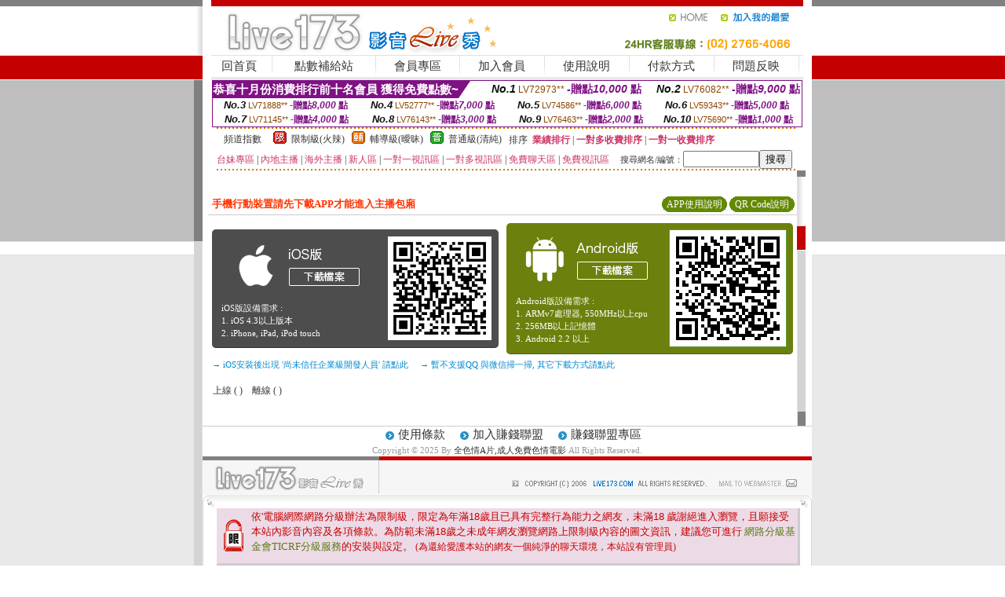

--- FILE ---
content_type: text/html; charset=Big5
request_url: http://2127564.sku986.com/?&R2=&OP=&P=163&CHANNEL=
body_size: 11838
content:
<html><head><title>全色情A片,成人免費色情電影</title><meta http-equiv=content-type content="text/html; charset=big5">
<meta name="Keywords" content="全色情A片,成人免費色情電影,性感長腿美女寫真圖片,允許賣肉的直播平台,午夜直播盒子你懂的,第四色成人網,美女跳舞視頻直播,唐人街多人聊天視頻,三色成人免費聊天室,激情電話聊天號碼
天520夫妻聯誼自拍論壇免費情色電影院視訊電話交友小魔女的影片85st街影城85cc台灣最大的視頻網站哈雷聊天室下載台灣影音視訊聊天卡通桌布第四色空間成人影片18成人成人無碼dvd真人直播間下載168免費視訊辣妹MeMe情人免
女多人聊天室美女交友網絡聊天室美女網絡主播直播聊天室美女網絡主播直播聊天美女熱舞裸聊聊天室美女直播秀聊天室美女成人聊天網美女華人裸聊直播間美女免費主播裸聊室美女免費真人裸聊室美女免費裸聊室美女免費裸聊直">
<meta name="description" content="全色情A片,成人免費色情電影,性感長腿美女寫真圖片,允許賣肉的直播平台,午夜直播盒子你懂的,第四色成人網,美女跳舞視頻直播,唐人街多人聊天視頻,三色成人免費聊天室,激情電話聊天號碼
天520夫妻聯誼自拍論壇免費情色電影院視訊電話交友小魔女的影片85st街影城85cc台灣最大的視頻網站哈雷聊天室下載台灣影音視訊聊天卡通桌布第四色空間成人影片18成人成人無碼dvd真人直播間下載168免費視訊辣妹MeMe情人免
女多人聊天室美女交友網絡聊天室美女網絡主播直播聊天室美女網絡主播直播聊天美女熱舞裸聊聊天室美女直播秀聊天室美女成人聊天網美女華人裸聊直播間美女免費主播裸聊室美女免費真人裸聊室美女免費裸聊室美女免費裸聊直">

<style type="text/css"><!--
.SS {font-size: 10px;line-height: 14px;}
.S {font-size: 11px;line-height: 16px;}
.M {font-size: 13px;line-height: 18px;}
.L {font-size: 15px;line-height: 20px;}
.LL {font-size: 17px;line-height: 22px;}
.LLL {font-size: 21px;line-height: 28px;}




body {
        font-size: 12px;
        height: 16px;
}


A:link { COLOR: #333333; TEXT-DECORATION: none }
A:active { COLOR: #333333; TEXT-DECORATION: none }
A:visited { COLOR: #333333; TEXT-DECORATION: none }
A:hover { COLOR: #CC0000; TEXT-DECORATION: underline }
.ainput { 
	font-size: 10pt;
	height: 22px;
	MARGIN-TOP: 2px;
	MARGIN-BOTTOM: 0px
}
select { 
	font-size: 9pt;
	height: 19px;
}
textarea { 
	font-size: 9pt;
	color: #666666;
}
td {
	font-size: 9pt;
	color: #333333;
	LETTER-SPACING: 0em;
	LINE-HEIGHT: 1.5em;
}
.style1 {
	color: #0074CE;
	font-family: Arial;
	font-weight: bold;
}
.style2 {
	font-family: Arial;
	font-weight: bold;
	color: #C40000;
}
.style3 {
	font-size: 12px;
	font-style: normal;
	LINE-HEIGHT: 1.6em;
	color: #C40000;
}
.style4 {
	font-size: 9pt;
	font-style: normal;
	LINE-HEIGHT: 1.6em;
	color: #E90080;
}
.style5 {
	font-size: 9pt;
	font-style: normal;
	LINE-HEIGHT: 1.6em;
	color: #FF8000;
}
.Table_f1 {
	font-size: 9pt;
	font-style: normal;
	LINE-HEIGHT: 1.5em;
	color: #E90080;
}
.Table_f2 {
	font-size: 9pt;
	font-style: normal;
	LINE-HEIGHT: 1.5em;
	color: #0074CE;
}
.Table_f3 {
	font-size: 9pt;
	font-style: normal;
	LINE-HEIGHT: 1.5em;
	color: #999999;
}
.Table_f4 {
	font-size: 9pt;
	font-style: normal;
	LINE-HEIGHT: 1.5em;
	color: #597D15;
}
.T11B_r {
	font-size: 11pt;
	font-weight: bold;
	LINE-HEIGHT: 1.6em;
	color: #C40000;
}
.T11B_b {
	font-size: 11pt;
	font-weight: bold;
	LINE-HEIGHT: 1.6em;
	color: #0066CC;
}
.T11B_b1 {
	font-size: 11pt;
	font-weight: bold;
	LINE-HEIGHT: 1.6em;
	color: #003399;
}
.t9 {
	font-size: 9pt;
	font-style: normal;
	LINE-HEIGHT: 1.5em;
	color: #0066CC;
}
.t9b {
	font-size: 10pt;
	font-style: normal;
	font-weight: bold;
	LINE-HEIGHT: 1.6em;
	font-family: Arial;
	color: #0066CC;
}

.t12b {
	font-size: 12pt;
	color: #004040;
	font-style: normal;
	font-weight: bold;
	LINE-HEIGHT: 1.6em;
	font-family: "Times New Roman", "Times", "serif";
}



--></style>
<script language="JavaScript" type="text/JavaScript">
function CHAT_GO(AID,FORMNAME){
document.form1_GO.AID.value=AID;
document.form1_GO.ROOM.value=AID;
document.form1_GO.MID.value=10000;
if(FORMNAME.uname.value=="" || FORMNAME.uname.value.indexOf("請輸入")!=-1)    {
  alert("請輸入暱稱");
  FORMNAME.uname.focus();
}else{
  var AWidth = screen.width-20;
  var AHeight = screen.height-80;
  if( document.all || document.layers ){
  utchat10000=window.open("","utchat10000","width="+AWidth+",height="+AHeight+",resizable=yes,toolbar=no,location=no,directories=no,status=no,menubar=no,copyhistory=no,top=0,left=0");
  }else{
  utchat10000=window.open("","utchat10000","width="+AWidth+",height="+AHeight+",resizable=yes,toolbar=no,location=no,directories=no,status=no,menubar=no,copyhistory=no,top=0,left=0");
  }
  document.form1_GO.uname.value=FORMNAME.uname.value;
  document.form1_GO.sex.value=FORMNAME.sex.value;
  document.form1_GO.submit();
}
}


function CHAT_GO123(AID){
  document.form1_GO.AID.value=AID;
  document.form1_GO.ROOM.value=AID;
  document.form1_GO.MID.value=10000;
  if(document.form1_GO.uname.value=="")    {
    alert("請輸入暱稱");
  }else{
    var AWidth = screen.width-20;
    var AHeight = screen.height-80;
    if( document.all || document.layers ){
    utchat10000=window.open("","utchat10000","width="+AWidth+",height="+AHeight+",resizable=yes,toolbar=no,location=no,directories=no,status=no,menubar=no,copyhistory=no,top=0,left=0");
    }else{
    utchat10000=window.open("","utchat10000","width="+AWidth+",height="+AHeight+",resizable=yes,toolbar=no,location=no,directories=no,status=no,menubar=no,copyhistory=no,top=0,left=0");
    }
    document.form1_GO.submit();
  }
}

function MM_swapImgRestore() { //v3.0
  var i,x,a=document.MM_sr; for(i=0;a&&i<a.length&&(x=a[i])&&x.oSrc;i++) x.src=x.oSrc;
}

function MM_preloadImages() { //v3.0
  var d=document; if(d.images){ if(!d.MM_p) d.MM_p=new Array();
    var i,j=d.MM_p.length,a=MM_preloadImages.arguments; for(i=0; i<a.length; i++)
    if (a[i].indexOf("#")!=0){ d.MM_p[j]=new Image; d.MM_p[j++].src=a[i];}}
}

function MM_findObj(n, d) { //v4.01
  var p,i,x;  if(!d) d=document; if((p=n.indexOf("?"))>0&&parent.frames.length) {
    d=parent.frames[n.substring(p+1)].document; n=n.substring(0,p);}
  if(!(x=d[n])&&d.all) x=d.all[n]; for (i=0;!x&&i<d.forms.length;i++) x=d.forms[i][n];
  for(i=0;!x&&d.layers&&i<d.layers.length;i++) x=MM_findObj(n,d.layers[i].document);
  if(!x && d.getElementById) x=d.getElementById(n); return x;
}

function MM_swapImage() { //v3.0
  var i,j=0,x,a=MM_swapImage.arguments; document.MM_sr=new Array; for(i=0;i<(a.length-2);i+=3)
   if ((x=MM_findObj(a[i]))!=null){document.MM_sr[j++]=x; if(!x.oSrc) x.oSrc=x.src; x.src=a[i+2];}
}
//-->
</script>


</head>
<!--body topMargin=0 marginheight=0 marginwidth=0 BACKGROUND='/images_live173/bg.gif'-->
<table width='776' border='0' align='center' cellpadding='0' cellspacing='0'><tr><td width='11' valign='top' background='images_live173/Tab_L2.gif'><img src='images_live173/Tab_L1.gif' width='11' height='325'></td><td width='754' align='center' valign='top' bgcolor='#FFFFFF'><body topMargin=0 marginheight=0 marginwidth=0 BACKGROUND='/images_live173/bg.gif'><table width='754' border='0' cellspacing='0' cellpadding='0'><tr><td height='8' bgcolor='#C40000'><img src='/images_live173//sx.gif' width='1' height='1'></td></tr>
<tr><td height='62'><table width='754' border='0' cellspacing='0' cellpadding='0'>
<tr><td width='365'><img src='/images_live173//logo.gif' width='365' height='62'></td>
<td width='389'><table width='389' border='0' cellspacing='0' cellpadding='0'>
<tr><td height='27' align='right'><a href='http://2127564.sku986.com/?FID=2127564' target='_top'><img src='/images_live173//home.gif' width='66' height='27' border='0'></a><a href="javascript:window.external.AddFavorite ('http://2127564.sku986.com/?FID=2127564','Live173影音Live秀')"><img src='/images_live173//myfavorites.gif' width='108' height='27' border='0'></a></td></tr><tr><td height='35' align='right'><img src='/images_live173//tel.gif' width='389' height='35'></td></tr></table></td></tr></table></td></tr></table><table width='754' border='0' cellspacing='0' cellpadding='0'><tr>
<td height='1' bgcolor='#E1E1E1'><img src='images_live173/sx.gif' width='1' height='1'></td></tr>
<tr><td height='27' valign='top' bgcolor='#FFFFFF'><table width='754' height='27' border='0' cellpadding='0' cellspacing='0' CLASS=L><tr align='center'><td CLASS=L><a href='./?FID=2127564'>回首頁</A></td><td width='11'  CLASS=L><img src='images_live173/menuline.gif' width='11' height='27'></td><td CLASS=L><a href='/PAY1/?UID=&FID=2127564' TARGET='_blank'>點數補給站</A></td><td width='11'  CLASS=L><img src='images_live173/menuline.gif' width='11' height='27'></td><td CLASS=L><a href='./?PUT=up&FID=2127564' target='_top'>會員專區</span></A></td><td width='11'  CLASS=L><img src='images_live173/menuline.gif' width='11' height='27'></td><td CLASS=L><a href='./?PUT=up_reg&s=0&FID=2127564' target='_top'>加入會員</span></A></td><td width='11'><img src='images_live173/menuline.gif' width='11' height='27'></td><td  CLASS=L><a href='./?PUT=faq&FID=2127564'>使用說明</span></A></td><td width='11'><img src='images_live173/menuline.gif' width='11' height='27'></td><td  CLASS=L><a href='./?PUT=pay_doc1&FID=2127564'>付款方式</span></A></td><td width='11'><img src='images_live173/menuline.gif' width='11' height='27'></td><td  CLASS=L><a href='./?PUT=mailbox&FID=2127564'>問題反映</A></td><td width='11'><img src='images_live173/menuline.gif' width='11' height='27'></td><td  CLASS=L></td></tr></table></td></tr></table><table width='754' border='0' cellspacing='0' cellpadding='0'><tr><td height='4' bgcolor='#E9E9E9'><img src='images_live173/sx.gif' width='1' height='1'></td></tr></table><table border='0' cellspacing='0' cellpadding='0' ALIGN='CENTER' bgcolor='#FFFFFF' width='750'><tr><td><div style="margin:0 auto;width: 750px;border:1px solid #7f1184; font-family:Helvetica, Arial, 微軟正黑體 ,sans-serif;font-size: 12px; background-color: #ffffff">
 <table border="0" cellpadding="0" cellspacing="0" width="100%">
        <tr>
          <td align="left" valign="top">
            <table border="0" cellpadding="0" cellspacing="0" height="22">
              <tr>
                <td bgcolor="#7f1184"><b style="color:#FFFFFF;font-size:15px"> 恭喜十月份消費排行前十名會員 獲得免費點數~</b></td>
                <td width="15">
                  <div style="border-style: solid;border-width: 22px 15px 0 0;border-color: #7e1184 transparent transparent transparent;"></div>
                </td>
              </tr>
            </table>
          </td>
          <td align="left">
            <b style="color:#111111;font-size:14px"><em>No.1</em></b>&nbsp;<span style="color:#8c4600;font-size:12px">LV72973**</span>
            <b style="color:#7f1184;font-size:14px"> -贈點<em>10,000</em> 點</b>
          </td>
          <td align="center" width="25%">
            <b style="color:#111111;font-size:14px"><em>No.2</em></b>&nbsp;<span style="color:#8c4600;font-size:12px">LV76082**</span>
            <b style="color:#7f1184;font-size:14px"> -贈點<em>9,000</em> 點</b>
          </td>
        </tr>
      </table>
      <table border="0" cellpadding="0" cellspacing="0" width="100%">
        <tr>
          <td align="center" width="25%">
            <b style="color:#111111;font-size:13px"><em>No.3</em></b>&nbsp;<span style="color:#8c4600;font-size:11px">LV71888**</span>
            <b style="color:#7f1184;font-size:12px"> -贈點<em>8,000</em> 點</b>
          </td>
          <td align="center" width="25%">
            <b style="color:#111111;font-size:13px"><em>No.4</em></b>&nbsp;<span style="color:#8c4600;font-size:11px">LV52777**</span>
            <b style="color:#7f1184;font-size:12px"> -贈點<em>7,000</em> 點</b>
          </td>
          <td align="center" width="25%">
            <b style="color:#111111;font-size:13px"><em>No.5</em></b>&nbsp;<span style="color:#8c4600;font-size:11px">LV74586**</span>
            <b style="color:#7f1184;font-size:12px"> -贈點<em>6,000</em> 點</b>
          </td>
          <td align="center">
            <b style="color:#111111;font-size:13px"><em>No.6</em></b>&nbsp;<span style="color:#8c4600;font-size:11px">LV59343**</span>
            <b style="color:#7f1184;font-size:12px"> -贈點<em>5,000</em> 點</b>
          </td>
        </tr>
      </table>
      <table border="0" cellpadding="0" cellspacing="0" width="100%">
        <tr>
          <td align="center" width="25%">
            <b style="color:#111111;font-size:13px"><em>No.7</em></b>&nbsp;<span style="color:#8c4600;font-size:11px">LV71145**</span>
            <b style="color:#7f1184;font-size:12px"> -贈點<em>4,000</em> 點</b>
          </td>
          <td align="center" width="25%">
            <b style="color:#111111;font-size:13px"><em>No.8</em></b>&nbsp;<span style="color:#8c4600;font-size:11px">LV76143**</span>
            <b style="color:#7f1184;font-size:12px"> -贈點<em>3,000</em> 點</b>
          </td>
          <td align="center" width="25%">
            <b style="color:#111111;font-size:13px"><em>No.9</em></b>&nbsp;<span style="color:#8c4600;font-size:11px">LV76463**</span>
            <b style="color:#7f1184;font-size:12px"> -贈點<em>2,000</em> 點</b>
          </td>
          <td align="center" width="25%">
            <b style="color:#111111;font-size:13px"><em>No.10</em></b>&nbsp;<span style="color:#8c4600;font-size:11px">LV75690**</span>
            <b style="color:#7f1184;font-size:12px"> -贈點<em>1,000</em> 點</b>
          </td>
        </tr>
      </table>
    </div>
</td></tr></table><table width='740' height='25' border='0' cellpadding='0' cellspacing='0' bgcolor='#FFFFFF' ALIGN=CENTER CLASS=S><tr> <td height='2' background='img/dot.gif'><img src='img/dot.gif' width='5' height='2'></td></tr><tr><td><table border='0' cellpadding='0' cellspacing='3' CLASS='M'><tr><td>&nbsp;&nbsp;頻道指數&nbsp;&nbsp;</TD><TD CLASS='M'>&nbsp;&nbsp;<A HREF='./index.phtml?PUT=A_SORT&SORT=R41&FID=2127564'><img src='/images/slevel1.gif' width='17' height='16' BORDER='0' TITLE='節目等級為限制級適合年齡滿21歲之成人進入'></A></TD><TD>&nbsp;<A HREF='./index.phtml?PUT=A_SORT&SORT=R41&FID=2127564'>限制級(火辣)</A></TD><TD>&nbsp;&nbsp;<A HREF='./index.phtml?PUT=A_SORT&SORT=R42&FID=2127564'><img src='/images/slevel2.gif' width='17' height='16' BORDER='0' TITLE='節目等級為輔導級適合年齡滿18歲之成人進入'></A></TD><TD>&nbsp;<A HREF='./index.phtml?PUT=A_SORT&SORT=R42&FID=2127564'>輔導級(曖昧)</A></TD><TD>&nbsp;&nbsp;<A HREF='./index.phtml?PUT=A_SORT&SORT=R40&FID=2127564'><img src='/images/slevel0.gif' width='17' height='16' BORDER='0' TITLE='節目等級為普通級適合所有年齡層進入'></A></TD><TD>&nbsp;<A HREF='./index.phtml?PUT=A_SORT&SORT=R40&FID=2127564'>普通級(清純)</A></TD><TD><table width='100%' height='20' border='0' cellpadding='0' cellspacing='0' CLASS='S'><tr><td valign='bottom'>&nbsp;&nbsp;排序&nbsp;&nbsp;<strong><a href='./index.phtml?PUT=A_SORT&SORT=N&ON=&FID=2127564'><font color='#CC3366'>業績排行</font></a></strong>&nbsp;|&nbsp;<strong><a href='./index.phtml?PUT=A_SORT&SORT=R6&FID=2127564'><font color='#CC3366'>一對多收費排序</font></a></strong>&nbsp;|&nbsp;<strong><a href='./index.phtml?PUT=A_SORT&SORT=R7&FID=2127564'><font color='#CC3366'>一對一收費排序</font></a></strong></font></div></td></tr></table></td></tr></table><table width='100%' height='20' border='0' cellpadding='0' cellspacing='0'><tr><td><a href='./index.phtml?PUT=A_SORT&SORT=TW&FID=2127564'><font color='#CC3366'>台妹專區</font></a>&nbsp;|&nbsp;<a href='./index.phtml?PUT=A_SORT&SORT=CN&FID=2127564'><font color='#CC3366'>內地主播</font></a>&nbsp;|&nbsp;<a href='./index.phtml?PUT=A_SORT&SORT=GLOBAL&FID=2127564'><font color='#CC3366'>海外主播</font></a>&nbsp;|&nbsp;<a href='./index.phtml?PUT=A_SORT&SORT=NEW&FID=2127564'><font color='#CC3366'>新人區</font></a></strong>&nbsp;|&nbsp;<a href='./index.phtml?PUT=A_SORT&SORT=R52&FID=2127564'><font color='#CC3366'>一對一視訊區</font></a></strong>&nbsp;|&nbsp;<a href='./index.phtml?PUT=A_SORT&SORT=R54&FID=2127564'><font color='#CC3366'>一對多視訊區</font></a></strong>&nbsp;|&nbsp;<a href='./index.phtml?PUT=A_SORT&SORT=R51&FID=2127564'><font color='#CC3366'>免費聊天區</font></a></strong>&nbsp;|&nbsp;<a href='./index.phtml?PUT=A_SORT&SORT=R53&FID=2127564'><font color='#CC3366'>免費視訊區</font></a></strong></font></div></TD><TD><table border='0' cellspacing='0' bgcolor='#FFFFFF' cellpadding='0'><form name='SEARCHFORM123' action='./index.phtml' align=center method=POST><input type=hidden name='PUT' value='a_show'><input type=hidden name='FID' value='2127564'><TR><TD class='S'>搜尋網名/編號：<input type='text' name='KEY_STR' size='10' VALUE=''><input type='SUBMIT' value='搜尋' name='B2'></td></tr></FORM></table></TD></tr></table><tr> <td height='2' background='img/dot.gif'><img src='img/dot.gif' width='5' height='2'></td></tr></td></tr></table><table width='750' border='0' cellspacing='0' cellpadding='0' ALIGN=CENTER BGCOLOR='#FFFFFF'><TR><TD><table border='0' cellspacing='0' cellpadding='0' align='CENTER' bgcolor='#FFFFFF' width='750'>
<tr>
<td bgcolor='#ffffff' >

<!--APP下載-->
<table width='750' border='0' align='center' cellpadding='3' cellspacing='0' bgcolor='#FFFFFF' style='border-bottom:1px solid #CCCCCC'>
<tr>
<td width='50%' style='padding-left:5px;'><strong><font color='#FF3300' class='M'>手機行動裝置請先下載APP才能進入主播包廂</font></strong></td>
<td width='50%'>
<table border='0' align='right' cellpadding='0' cellspacing='0' bgcolor='#FFFFFF'>
<tr><td width='83' height='20' align='center' background='/APK/images/app_btnbg.gif'><a href='/APK/app.phtml' target='_blank' style='font-size:12px; color:#FFFFFF'>APP使用說明</a></td><td>&nbsp;</td><td width='83' height='20' align='center' background='/APK/images/app_btnbg.gif'><a href='/APK/qrcode.phtml' target='_blank' style='font-size:12px; color:#FFFFFF'>QR Code說明</a></td></tr>
</table>
</td>
</tr>
</table>
<table width='750' border='0' align='center' cellpadding='0' cellspacing='0' style='margin:5px auto;'>
<tr>
<td width='50%' style='padding:5px'>
<table width='100%' align='right' bgcolor='#4d4d4d' style='border-bottom: 1px solid #333333;border-radius: 5px;'>
<tr><td align='center' valign='middle'><a href='/APK/?O1=IOS&FID=2127564' target='_top'><img src='/APK/images/iosapp_btn.png' border='0'></a></td><td width='135' rowspan='2'><a href='/APK/?O1=IOS&FID=2127564' target='_top'><img src='/APK/PNG/IOS/AAWEB285.png' width='132' height='132' style='border:1px solid #4c4c4c;margin:5px'></a></td></tr>
<tr><td align='left' valign='top' style='padding:0 10px;color:#ffffff' class='S'>iOS版設備需求 :<br>1. iOS 4.3以上版本<br>2. iPhone, iPad, iPod touch</td></tr>
</table>
</td>
<td width='50%' align='right'style='padding:5px'>
<table width='100%' align='left' bgcolor='#6c800d' style='border-bottom: 1px solid #3c6626;border-radius: 5px;'>
<tr>
<td align='center' valign='middle'><a href='/APK/?O1=AN&FID=2127564' target='_top'><img src='/APK/images/androidapp_btn.png' border='0'></A></td>
<td width='135' rowspan='2'><a href='/APK/?O1=AN&FID=2127564' target='_top'><img src='/APK/PNG/AN/AAWEB285.png' width='' height='' style='border:1px solid #5d9c3b;margin:5px'></a></td>
</tr>
<tr><td align='left' valign='top' style='padding:0 10px;color:#ffffff' class='S'>Android版設備需求 : <br>1. ARMv7處理器, 550MHz以上cpu<br>2. 256MB以上記憶體<br>3. Android 2.2 以上</td></tr>
</table>
</td>
</tr>
<tr>
<td align='left' class='S' colspan='2' style='padding:0 5px 5px 5px'>
<a href='/APK/faq.phtml#faq1-09' style='color:#0088cc' target='_blank'> → iOS安裝後出現 '尚未信任企業級開發人員' 請點此</a> &nbsp;&nbsp;&nbsp;
<a href='/APK/faq.phtml#faq1-10' style='color:#0088cc' target='_blank'> → 暫不支援QQ 與微信掃一掃, 其它下載方式請點此</a><br>
</td>
</tr>
</table>
<!--APP下載end-->

</td>
</tr>
</table>
<CENTER>
<SCRIPT language='JavaScript'>
function CHECK_SEARCH_KEY(FORMNAME){
  var error;
  if (FORMNAME.KEY_STR.value.length<2){
    alert('您輸入的搜尋字串必需多於 2 字元!!');
    FORMNAME.KEY_STR.focus();
    return false;
  }
  return true;
}
</SCRIPT>
<SCRIPT>
function CHATGO(AID,ACTIONTYPE){
  document.FORM_GO_CHAT.ACTIONTYPE.value=ACTIONTYPE;
  document.FORM_GO_CHAT.AID.value=AID;
  document.FORM_GO_CHAT.ROOM.value=AID;
  document.FORM_GO_CHAT.MID.value=10000;
  document.FORM_GO_CHAT.target="A_"+AID;
  var AW = screen.availWidth;
  var AH = screen.availHeight;document.FORM_GO_CHAT.submit();}</SCRIPT><table width='0' border='0' cellpadding='0' cellspacing='0'><TR><TD></TD></TR>
<form method='GET' action='/V4/index.phtml'  target='_blank' name='FORM_GO_CHAT'>
<input type='HIDDEN' name='sex' value=''>
<input type='HIDDEN' name='sextype' value=''>
<input type='HIDDEN' name='age' value=''>
<input type='HIDDEN' name='ACTIONTYPE' value=''><input type='HIDDEN' name='MID' value='10000'>
<input type='HIDDEN' name='UID' value=''>
<input type='HIDDEN' name='ROOM' value=''>
<input type='HIDDEN' name='AID' value=''>
<input type='HIDDEN' name='FID' value='2127564'>
</form></TABLE><TABLE BORDER='0' CLASS='S' WIDTH=750><TR><TD  ALIGN=RIGHT><TABLE WIDTH=100% CLASS='S'><TR><TD>上線 ( <FONT COLOR='#FF6600'><B></B></FONT> ) &nbsp;&nbsp; 離線 ( <FONT COLOR='#FF6600'><B></B></FONT> ) &nbsp;&nbsp;</TD></TR></TABLE></TD><TD></TD></TR></TABLE><TABLE border='0' width='750' cellspacing='0' cellpadding='3' CLASS=SS></td></tr></table></td><td width='11' valign='top' background='images_live173/Tab_R2.gif'><img src='images_live173/Tab_R1.gif' width='11' height='325'></td></tr></table><table width='776' border='0' align='center' cellpadding='0' cellspacing='0' CLASS='M'>
<tr><td height='1' bgcolor='#CDCDCD'><img src='/images_live173/sx.gif' width='1' height='1'></td>
</tr><tr><td height='25' align='center' bgcolor='#FFFFFF'>　<img src='/images_live173/icon_01.gif' width='20' height='20' align='absmiddle'><a href='./?PUT=tos&FID=2127564'><FONT CLASS='L'>使用條款</A>　<img src='/images_live173/icon_01.gif' width='20' height='20' align='absmiddle'><A href='./?PUT=aweb_reg&FID=2127564'>加入賺錢聯盟</A>　<img src='/images_live173/icon_01.gif' width='20' height='20' align='absmiddle'><A href='./?PUT=aweb_logon&FID=2127564'>賺錢聯盟專區</A></FONT>
<BR>
<FONT COLOR=999999 CLASS=S>
Copyright &copy; 2025 By <a href='http://2127564.sku986.com'>全色情A片,成人免費色情電影</a> All Rights Reserved.</FONT>
</td></tr>
<tr><td height='50' bgcolor='#F6F6F6'><table width='776' height='50' border='0' cellpadding='0' cellspacing='0'>
<tr><td width='225'><img src='/images_live173/bottom_logo.gif' width='225' height='50'></td>
<td width='551' align='right' background='/images_live173/bottom_bg.gif'><table height='35' border='0' cellpadding='0' cellspacing='0'>
<tr><td width='268' valign='bottom'><img src='/images_live173/bottom_copy.gif' width='268' height='16'></td>
<td width='122' valign='bottom'><img src='/images_live173/bottom_mail.gif' width='122' height='16' border='0'></td></tr>
</table></td></tr></table>
</td></tr></table>
<table width='776' border='0' align='center' cellpadding='0' cellspacing='0'><tr>
<td><img src='/secure/18-01.gif' width='18' height='16'></td>
<td background='/secure/18-01a.gif'><img src='/secure/18-01a.gif' width='18' height='16'></td>
<td><img src='/secure/18-02.gif' width='18' height='16'></td></tr>
<tr><td background='/secure/18-02b.gif'>&nbsp;</td><td>

<TABLE cellSpacing=0 cellPadding=1 width='100%' border=0 ALIGN=CENTER><TBODY><TR align=left>
<TD width=38 height='70' align=middle bgcolor='#EDDAE7'><img src='/secure/18.gif' width='25' hspace='8' vspace='5'></TD>
<TD vAlign=top bgcolor='#EDDAE7' class=style3><font size='2'>
依'電腦網際網路分級辦法'為限制級，限定為年滿<font face='Arial, Helvetica, sans-serif'>18</font>歲且已具有完整行為能力之網友，未滿<font face='Arial, Helvetica, sans-serif'>18</font>
歲謝絕進入瀏覽，且願接受本站內影音內容及各項條款。為防範未滿<font face='Arial, Helvetica, sans-serif'>18</font>歲之未成年網友瀏覽網路上限制級內容的圖文資訊，建議您可進行
<A href='http://www.ticrf.org.tw/' target=_blank>
<FONT color=#597d15>網路分級基金會TICRF分級服務</FONT></A>的安裝與設定。</font>
(為還給愛護本站的網友一個純淨的聊天環境，本站設有管理員)
</TD>
</TR></TBODY></TABLE>

</td><td background='/secure/18-02a.gif'>&nbsp;</td></tr>
<tr><td><img src='/secure/18-03.gif' width='18' height='19'></td>
<td background='/secure/18-03a.gif'>&nbsp;</td>
<td><img src='/secure/18-04.gif' width='18' height='19'></td>
</tr></table><TABLE ALIGN='CENTER'><TR><TD><CENTER><a href=http://2116654.kwkac.com/>同城艷遇交友,三陪美女</a>
<a href=http://2116655.kwkaa.com/>天天色綜合小說,性愛影院</a>
<a href=http://2116656.utppz.com/>69美女直播,美女直播秀色秀場</a>
<a href=http://2116657.jpmke.com/>色情視頻聊天室,交友視頻直播間</a>
<a href=http://2116658.jpmks.com/>同城炮床友qq號,男女露骨微信聊天圖片</a>
<a href=http://2116659.jpmkk.com/>日本AV I快播電影播放,做愛電影下載</a>
<a href=http://2116660.erovm.com/>一對一qq視頻聊天室,無碼a片</a>
<a href=http://2116661.erovn.com/>成人午夜秀場直播間,視頻秀場</a>
<a href=http://2116662.erovs.com/>熱舞視頻表演聊天室,luoluo 9直播間</a>
<a href=http://2116663.erovk.com/>美女寫真午夜福利視頻,毛片網</a>
<a href=http://2116664.erovf.com/>裸聊網址怎麼搜,美女主播熱舞視頻</a>
<a href=http://2116665.erovc.com/>午夜三色聊吧,愛寫真美女圖片站</a>
<a href=http://2116666.memef1.com/>一夜晴寂寞同城交友網,快播a片色情網站</a>
<a href=http://2116667.momof1.com/>很黃很色的動態圖,摳摳視頻秀</a>
<a href=http://2116668.utchat1.com/>免費裸聊聊天室,碧聊視頻語音聊天室</a>
<a href=http://2116669.jin3s.com/>快播色情片,超碰免費視頻</a>
<a href=http://2116670.jin2s.com/>成人色情電影網址大全,同城床友交友</a>
<a href=http://2116671.jin1s.com/>大學生包養網,能看啪啪福利的直播app下載</a>
<a href=http://2116672.lovers72.com/>美女視頻網站免費,免費福利的qq群</a>
<a href=http://2116673.lovers71.com/>免費真人表演聊天室,女性異性按摩視頻</a>
<a href=http://2116674.173f3.com/>2018最新福利直播平台,丁香美女社區</a>
<a href=http://2116675.173f2.com/>同城視頻約炮聊天室,qq群視頻秀</a>
<a href=http://2116676.173f1.com/>美女免費裸聊網,色情聊天室</a>
<a href=http://2116677.me02me.com/>2017免費qq色情群,同城交友約炮qq群</a>
<a href=http://2116678.me01me.com/>色情表演qq裸聊群號,免費開放聊天室午夜</a>
<a href=http://2116679.mo02mo.com/>裸聊女qq號碼,魯大媽成人色情小說</a>
<a href=http://2116680.mo01mo.com/>免費同城聊天室網站,免費拍拍真人直播</a>
<a href=http://2116681.90tvshow.com/>同城交友異性聊天室,真愛旅舍視頻聊天室</a>
<a href=http://2116682.stvx3.com/>寂寞富婆同城交友網,2018年約啪最好的軟件</a>
<a href=http://2116683.stvx2.com/>聊天室哪個黃,美女主播直播間熱舞</a>
<a href=http://2116684.stvx1.com/>三色成人免費聊天室,非常誘惑的黑色絲網襪</a>
<a href=http://2116685.s88665.com/>愛城成人網,午夜網址你懂的</a>
<a href=http://2116686.s88664.com/>視頻交友真人秀,紅磨坊視頻社區</a>
<a href=http://2116687.s88663.com/>宅男視頻福利,美女絲網襪視頻</a>
<a href=http://2116688.s88662.com/>免費視頻裸聊直播間,免費裸聊裸體色女觀看</a>
<a href=http://2116689.173show.com/>午夜成人擼片,漾美眉聊天室</a>
<a href=http://2116690.173stv.com/>動感之星179妖精視頻,中國裸體視頻網址</a>
<a href=http://2116691.btfxxx.com/>色情夫妻群QQ群,6185俺去也理論快播</a>
<a href=http://2116692.me520me.com/>免費成人電影在線觀看,直播國外紅燈區視頻</a>
<a href=http://2116693.mo520mo.com/>2018黃群大全免費qq,成人黃色三級片電影</a>
<a href=http://2116694.utmxx.com/>caoporn 免費視頻,免費開放聊天室午夜</a>
<a href=http://2116695.s88661.com/>同城寂寞富婆找情人網,情人交友網站哪個好</a>
<a href=http://2116696.stvxxx.com/>好看的三級小說推薦,視頻秀場</a>
<a href=http://2116697.btf01.com/>夜射貓成人在線視頻,視頻直播聊天室成人</a>
<a href=http://2116698.gt68m.com/>色AV性愛影片,含色情片段的電影</a>
<a href=http://2116699.ee36h.com/>淫AV成人影院,午夜免費視訊聊天室</a>
<a href=http://2116700.ek97y.com/>女主播全裸爆乳玩裸聊,內衣秀視頻大全</a>
<a href=http://2116701.tu75h.com/>美女熱舞視頻直播間,如何下載成人圖片</a>
<a href=http://2116702.mh26t.com/>台灣免費視訊聊天室,日本衛星成人頻道</a>
<a href=http://2116703.ty89m.com/>黑絲網襪美女的誘人寫真,美女寫真午夜福利視頻</a>
<a href=http://2116603.rctdk.com/>愛吧夫妻互助,免費寂寞交友聊天室</a>
<a href=http://2116604.rctdh.com/>全國同城視頻交友,男女露骨微信聊天圖片</a>
<a href=http://2116605.krtvp.com/>同城寂寞富婆,漁網襪美女視頻</a>
<a href=http://2116606.9453zz.com/>成人經典黃色電影免費,ut聊天視訊</a>
<a href=http://2116607.9453yy.com/>免費拍拍真人直播,58情人網聊天室</a>
<a href=http://2116608.9453xx.com/>台灣推裸體真人秀節目,香港色情網</a>
<a href=http://2116609.9453ww.com/>寂寞同城交友,高清裸體美女桌面壁紙</a>
<a href=http://2116610.g786u.com/>台灣美女主播視頻聊天,男人和美女親熱視頻</a>
<a href=http://2116611.k697f.com/>毛片3P下載,美女激情裸聊</a>
<a href=http://2116612.w562h.com/>晚上寂寞的女人qq群,午夜電影劇場</a>
<a href=http://2116613.f756w.com/>免費影片下載網站,6合彩開獎號碼走勢圖</a>
<a href=http://2116614.f758e.com/>真愛旅舍視頻聊天室,東京熱影院制服絲襪</a>
<a href=http://2116615.e375f.com/>秀色裸聊免費直播間,無註冊同城交友聊天</a>
<a href=http://2116616.e372t.com/>襄陽裸聊直播間,台灣免費視訊聊天室</a>
<a href=http://2116617.e365h.com/>快播A片電影在線,韓國美女主播聊天室</a>
<a href=http://2116618.h673y.com/>美女熱舞視頻,9158多人視頻黃房間</a>
<a href=http://2116619.h576k.com/>同城一夜交友網站,視頻交友社區</a>
<a href=http://2116620.s579y.com/>性生活娛樂網性愛,約炮是什麼意思</a>
<a href=http://2116621.u789w.com/>美腿模特視頻,台灣免費視頻裸聊室</a>
<a href=http://2116622.ky96k.com/>快播人妻電影,同城裸聊直播視頻</a>
<a href=http://2116623.kk97y.com/>綜合成人色區,日韓成人綜合網</a>
<a href=http://2116624.h68ks.com/>熟女內衣秀視頻,性話題網聊女的QQ記錄</a>
<a href=http://2116625.bndvs.com/>7聊視頻表演聊天室,真人秀多人視頻</a>
<a href=http://2116626.bndvr.com/>求真人裸聊qq號碼秀色,新qq聊視頻語音聊天室</a>
<a href=http://2116627.jukdb.com/>裸身視頻現場直播,免費午夜聊天室你懂</a>
<a href=http://2116629.bndvn.com/>免費激情美女真人秀,真人愛愛直播間</a>
<a href=http://2116630.bndvm.com/>日韓電影播播擼擼射,網頁聊天室網站</a>
<a href=http://2116631.bndvk.com/>qq同城交友聊天室,美女真人秀視頻聊天</a>
<a href=http://2116632.bndvj.com/>日本毛片,真人性愛姿勢 視頻</a>
<a href=http://2116633.bndvi.com/>秒拍福利視頻,韓國視頻交友聊天室</a>
<a href=http://2116634.bndvh.com/>性陪聊熱線電話2018,免費裸聊視頻聊天室</a>
<a href=http://2116635.bndvg.com/>免費午夜聊天室,美女自拍視頻網站</a>
<a href=http://2116636.bndvf.com/>寂寞富婆同城交友網,夜間福利多的直播</a>
<a href=http://2116637.bndve.com/>摳摳視頻秀,老司機免費微信群2018</a>
<a href=http://2116638.bndvc.com/>視頻聊天室真人秀,影音視訊聊天室破解</a>
<a href=http://2116639.bndvb.com/>夜色撩人聊天室,色女生的qq號</a>
<a href=http://2116640.eloveg.com/>微信午夜聊天室,寂寞富婆同城聊天</a>
<a href=http://2116641.elovem.com/>歐美成人社區,直播盒子破解版你懂的</a>
<a href=http://2116642.elovej.com/>e夜情網站,qq視頻真人交友</a>
<a href=http://2116643.c173c.com/>日本AV電影,免費黃色電影</a>
<a href=http://2116644.b173b.com/>成人美女裸體性交裸聊室,八聊視頻語音聊天室</a>
<a href=http://2116645.a173a.com/>性感長腿美女,美女視頻互動社區</a>
<a href=http://2116646.bndva.com/>快播成人色情導航,免費裸聊網站</a>
<a href=http://2116647.toukf.com/>成人AV毛片,視頻直播聊天室</a>
<a href=http://2116648.toukb.com/>同城約會男女交友網,微信發大尺寸下體圖片</a>
<a href=http://2116649.toukc.com/>熱舞秀聊天室,h的BL日本動漫下載</a>
<a href=http://2116650.toukv.com/>澀寶貝午夜聊天室,可以看黃的免費聊天室</a>
<a href=http://2116651.kwkaj.com/>國產視頻偷拍在線福利,誰有裸聊的視頻網站</a>
<a href=http://2116652.kwkaf.com/>黃色毛片,一對一隨機視頻</a>
<a href=http://2116653.kwkad.com/>直播間美女跳舞視頻,偷拍街頭美女裙底內內</a>
<a href=http://2116654.kwkac.com/>同城艷遇交友,三陪美女</a>
<a href=http://2116655.kwkaa.com/>天天色綜合小說,性愛影院</a>
<a href=http://2116656.utppz.com/>69美女直播,美女直播秀色秀場</a>
<a href=http://2116657.jpmke.com/>色情視頻聊天室,交友視頻直播間</a>
<a href=http://2116658.jpmks.com/>同城炮床友qq號,男女露骨微信聊天圖片</a>
<a href=http://2116659.jpmkk.com/>日本AV I快播電影播放,做愛電影下載</a>
<a href=http://2116660.erovm.com/>一對一qq視頻聊天室,無碼a片</a>
<a href=http://2116661.erovn.com/>成人午夜秀場直播間,視頻秀場</a>
<a href=http://2116662.erovs.com/>熱舞視頻表演聊天室,luoluo 9直播間</a>
<a href=http://2116663.erovk.com/>美女寫真午夜福利視頻,毛片網</a>
<a href=http://2116664.erovf.com/>裸聊網址怎麼搜,美女主播熱舞視頻</a>
<a href=http://2116665.erovc.com/>午夜三色聊吧,愛寫真美女圖片站</a>
<a href=http://2116666.memef1.com/>一夜晴寂寞同城交友網,快播a片色情網站</a>
<a href=http://2116667.momof1.com/>很黃很色的動態圖,摳摳視頻秀</a>
<a href=http://2116668.utchat1.com/>免費裸聊聊天室,碧聊視頻語音聊天室</a>
<a href=http://2116669.jin3s.com/>快播色情片,超碰免費視頻</a>
<a href=http://2116670.jin2s.com/>成人色情電影網址大全,同城床友交友</a>
<a href=http://2116671.jin1s.com/>大學生包養網,能看啪啪福利的直播app下載</a>
<a href=http://2116672.lovers72.com/>美女視頻網站免費,免費福利的qq群</a>
<a href=http://2116673.lovers71.com/>免費真人表演聊天室,女性異性按摩視頻</a>
<a href=http://2116674.173f3.com/>2018最新福利直播平台,丁香美女社區</a>
<a href=http://2116675.173f2.com/>同城視頻約炮聊天室,qq群視頻秀</a>
<a href=http://2116676.173f1.com/>美女免費裸聊網,色情聊天室</a>
<a href=http://2116677.me02me.com/>2017免費qq色情群,同城交友約炮qq群</a>
<a href=http://2116678.me01me.com/>色情表演qq裸聊群號,免費開放聊天室午夜</a>
<a href=http://2116679.mo02mo.com/>裸聊女qq號碼,魯大媽成人色情小說</a>
<a href=http://2116680.mo01mo.com/>免費同城聊天室網站,免費拍拍真人直播</a>
<a href=http://2116681.90tvshow.com/>同城交友異性聊天室,真愛旅舍視頻聊天室</a>
<a href=http://2116682.stvx3.com/>寂寞富婆同城交友網,2018年約啪最好的軟件</a>
<a href=http://2116683.stvx2.com/>聊天室哪個黃,美女主播直播間熱舞</a>
<a href=http://2116684.stvx1.com/>三色成人免費聊天室,非常誘惑的黑色絲網襪</a>
<a href=http://2116685.s88665.com/>愛城成人網,午夜網址你懂的</a>
<a href=http://2116686.s88664.com/>視頻交友真人秀,紅磨坊視頻社區</a>
<a href=http://2116687.s88663.com/>宅男視頻福利,美女絲網襪視頻</a>
<a href=http://2116688.s88662.com/>免費視頻裸聊直播間,免費裸聊裸體色女觀看</a>
<a href=http://2116689.173show.com/>午夜成人擼片,漾美眉聊天室</a>
<a href=http://2116690.173stv.com/>動感之星179妖精視頻,中國裸體視頻網址</a>
<a href=http://2116691.btfxxx.com/>色情夫妻群QQ群,6185俺去也理論快播</a>
<a href=http://2116692.me520me.com/>免費成人電影在線觀看,直播國外紅燈區視頻</a>
<a href=http://2116693.mo520mo.com/>2018黃群大全免費qq,成人黃色三級片電影</a>
<a href=http://2116694.utmxx.com/>caoporn 免費視頻,免費開放聊天室午夜</a>
<a href=http://2116695.s88661.com/>同城寂寞富婆找情人網,情人交友網站哪個好</a>
<a href=http://2116696.stvxxx.com/>好看的三級小說推薦,視頻秀場</a>
<a href=http://2116697.btf01.com/>夜射貓成人在線視頻,視頻直播聊天室成人</a>
<a href=http://2116698.gt68m.com/>色AV性愛影片,含色情片段的電影</a>
<a href=http://2116699.ee36h.com/>淫AV成人影院,午夜免費視訊聊天室</a>
<a href=http://2116700.ek97y.com/>女主播全裸爆乳玩裸聊,內衣秀視頻大全</a>
<a href=http://2116701.tu75h.com/>美女熱舞視頻直播間,如何下載成人圖片</a>
<a href=http://2116702.mh26t.com/>台灣免費視訊聊天室,日本衛星成人頻道</a>
<a href=http://2116703.ty89m.com/>黑絲網襪美女的誘人寫真,美女寫真午夜福利視頻</a>
<a href=http://a51.dye824.com/ target=_blank>0401影音視訊交友網,全球成人情色論壇</a>
<a href=http://a52.dye824.com/ target=_blank>情色小,免費開放黃視頻聊天室</a>
<a href=http://a53.dye824.com/ target=_blank>破解視頻聊天室,夫妻性生活視頻曝光</a>
<a href=http://a54.dye824.com/ target=_blank>85st影城ipad,愛薇兒成人</a>
<a href=http://a55.dye824.com/ target=_blank>伊利影片,第四色成人網</a>
<a href=http://a56.dye824.com/ target=_blank>微克成人,live173特別黃的直播app</a>
<a href=http://a57.dye824.com/ target=_blank>六間房視頻直播,showlive私密直播在線觀看</a>
<a href=http://a58.dye824.com/ target=_blank>廣州同城約炮,成年人性愛教育視頻</a>
<a href=http://a59.dye824.com/ target=_blank>真人秀聊天視頻網站,午夜免費1夜情聊天室</a>
<a href=http://a60.dye824.com/ target=_blank>黃色激情電影,午夜視頻聊天室大全</a>
<a href=http://a61.dye824.com/ target=_blank>玩美女人視訊,同城寂寞白領交友網</a>
<a href=http://a62.dye824.com/ target=_blank>秀聊聊天室,反撩妺金句</a>
<a href=http://a63.dye824.com/ target=_blank>泰式按摩 半套,愛就愛吧視頻聊天室</a>
<a href=http://a64.dye824.com/ target=_blank>真實性生活視頻,日本視訊正妹下載</a>
<a href=http://a65.dye824.com/ target=_blank>台灣uu破解,mm夜色午夜直播美女福利視頻</a>
<a href=http://a66.dye824.com/ target=_blank>友加怎麼約炮,時裝秀視頻,hi5交友</a>
<a href=http://a67.dye824.com/ target=_blank>正妹視訊,性愛文學</a>
<a href=http://a68.dye824.com/ target=_blank>午夜交友聊天室,日本視訊美女</a>
<a href=http://a69.dye824.com/ target=_blank>真愛旅舍大尺度直播平台app大全,情  色文學</a>
<a href=http://a70.dye824.com/ target=_blank>uu女神大尺度直播平台app大全,真愛旅舍視頻聊天</a>
<a href=http://a71.dye824.com/ target=_blank>uu女神直播app下載地址,六間房視頻直播DJ</a>
<a href=http://a72.dye824.com/ target=_blank>3H淫書,日本SM電影色網</a>
<a href=http://a73.dye824.com/ target=_blank>不夜城美女直播室,模特兒透明內衣秀影片</a>
<a href=http://a74.dye824.com/ target=_blank>同城約會交友視頻聊天,showlive免費的色直播視頻</a>
<a href=http://a75.dye824.com/ target=_blank>免費線上成人網,美女主播聊天室</a>
<a href=http://a76.dye824.com/ target=_blank>日本高跟鞋美女視頻,後宮免費可以看裸聊直播app</a>
<a href=http://a77.dye824.com/ target=_blank>樂吧99多人聊天室,av直播室</a>
<a href=http://a78.dye824.com/ target=_blank>漾美眉視訊交友,天下聊語音聊天室</a>
<a href=http://a79.dye824.com/ target=_blank>夫妻視頻秀群號,後宮裸脫直播</a>
<a href=http://a80.dye824.com/ target=_blank>可聊99多人聊天室,同志聊天室</a>
<a href=http://a81.dye824.com/ target=_blank>meme視訊,月宮貼圖</a>
<a href=http://a82.dye824.com/ target=_blank>173live視頻交友,fc2成人</a>
<a href=http://a83.dye824.com/ target=_blank>一對一視頻聊天交友,國外免費視訊交友</a>
<a href=http://a84.dye824.com/ target=_blank>9158多人視頻黃房間,同城一對一聊天室</a>
<a href=http://a85.dye824.com/ target=_blank>日本毛片視頻在線觀看,免費視訊聊天室入口</a>
<a href=http://a86.dye824.com/ target=_blank>真愛旅舍免費可以看裸聊直播app,聊天室找一夜情</a>
<a href=http://a87.dye824.com/ target=_blank>熱狗A片,後宮好看又刺激不封號的直播</a>
<a href=http://a88.dye824.com/ target=_blank>狐狸精視訊,性愛小說網站色吧</a>
<a href=http://a89.dye824.com/ target=_blank>live173特別黃的直播app,深夜女主播聊天</a>
<a href=http://a90.dye824.com/ target=_blank>s383最刺激的直播app,日本成人性交視頻</a>
<a href=http://a91.dye824.com/ target=_blank>s383live影音秀,網上裸聊的網站</a>
<a href=http://a92.dye824.com/ target=_blank>s383live影音城,文愛聊天記錄截圖</a>
<a href=http://a93.dye824.com/ target=_blank>麗的情小遊戲,showlive</a>
<a href=http://a94.dye824.com/ target=_blank>激情聊天網站,a片免費看</a>
<a href=http://a95.dye824.com/ target=_blank>男人和美女親熱視頻,午夜美女視頻直播</a>
<a href=http://a96.dye824.com/ target=_blank>show live app,成人網</a>
<a href=http://a97.dye824.com/ target=_blank>showlive有什麼免費的黃播app,夜色約炮網 同城交友</a>
<a href=http://a98.dye824.com/ target=_blank>成人聊天網址,午夜同城約炮網</a>
<a href=http://a99.dye824.com/ target=_blank>午夜視頻你懂的,ut聊天室免費視訊區</a>
<a href=http://a100.dye824.com/ target=_blank>韓國情色電影看免費,同城e夜情交友網</a><CENTER></CENTER></TD></TR></TABLE><a href=http://v28su.com/ target=_blank>裸聊直播間-真愛旅舍視頻聊天室</a>
<a href=http://www.v28su.com/ target=_blank>裸聊直播間-真愛旅舍視頻聊天室</a>
<a href=http://c17nk.com/ target=_blank>live 173 視訊直播</a>
<a href=http://www.c17nk.com/ target=_blank>live 173 視訊直播</a>
<a href=http://v97dj.com/ target=_blank>台灣173直播</a>
<a href=http://www.v97dj.com/ target=_blank>台灣173直播</a>
<a href=http://n86qh.com/ target=_blank>live 173直播</a>
<a href=http://www.n86qh.com/ target=_blank>live 173直播</a>
<a href=http://g71mg.com/ target=_blank>173 直播</a>
<a href=http://www.g71mg.com/ target=_blank>173 直播</a>
<a href=http://j61yf.com/ target=_blank>真愛旅舍視頻聊天室</a>
<a href=http://www.j61yf.com/ target=_blank>真愛旅舍視頻聊天室</a>
<a href=http://a55kd.com/ target=_blank>live173影音視訊live秀</a>
<a href=http://www.a55kd.com/ target=_blank>live173影音視訊live秀</a>
<a href=http://w33ea.com/ target=_blank>173直播</a>
<a href=http://www.w33ea.com/ target=_blank>173直播</a>
<a href=http://p29is.com/ target=_blank>173視訊</a>
<a href=http://www.p29is.com/ target=_blank>173視訊</a>
<a href=http://z16mz.com/ target=_blank>live173影音視訊聊天室-台灣一對一視頻聊天室</a>
<a href=http://www.z16mz.com/ target=_blank>live173影音視訊聊天室-台灣一對一視頻聊天室</a>
<a href=http://x97ax.com/ target=_blank>live173-夫妻真人秀視頻聊天室</a>
<a href=http://www.x97ax.com/ target=_blank>live173-夫妻真人秀視頻聊天室</a>
<a href=http://p83vc.com/ target=_blank>真愛旅舍視頻聊天室</a>
<a href=http://www.p83vc.com/ target=_blank>真愛旅舍視頻聊天室</a>
<a href=http://j75ev.com/ target=_blank>真愛旅舍</a>
<a href=http://www.j75ev.com/ target=_blank>真愛旅舍</a>
<a href=http://s63pb.com/ target=_blank>173live</a>
<a href=http://www.s63pb.com/ target=_blank>173live</a>
<a href=http://a51xn.com/ target=_blank>真愛旅舍live173</a>
<a href=http://www.a51xn.com/ target=_blank>真愛旅舍live173</a>
<a href=http://o26cm.com/ target=_blank>真愛旅舍173live</a>
<a href=http://www.o26cm.com/ target=_blank>真愛旅舍173live</a>
<a href=http://w52ck.com/ target=_blank>173直播</a>
<a href=http://www.w52ck.com/ target=_blank>173直播</a>
<a href=http://p77vu.com/ target=_blank>真愛旅舍</a>
<a href=http://www.p77vu.com/ target=_blank>真愛旅舍</a>
<a href=http://s63uy.com/ target=_blank>live173</a>
<a href=http://www.s63uy.com/ target=_blank>live173</a>
<a href=http://z17gw.com/ target=_blank>真愛旅舍</a>
<a href=http://www.z17gw.com/ target=_blank>真愛旅舍</a>
<a href=http://c36qe.com/ target=_blank>真愛旅舍</a>
<a href=http://www.c36qe.com/ target=_blank>真愛旅舍</a>
<a href=http://shj558.com/ target=_blank>Live173直播視訊</a>
<a href=http://www.shj558.com/ target=_blank>Live173直播視訊</a>
<a href=http://hyk233.com/ target=_blank>真愛旅舍</a>
<a href=http://www.hyk233.com/ target=_blank>真愛旅舍</a>
<a href=http://sedtd55.com/ target=_blank>台灣173直播</a>
<a href=http://www.sedtd55.com/ target=_blank>台灣173直播</a>
<a href=http://jkw21.com/ target=_blank>173免費視訊秀</a>
<a href=http://www.jkw21.com/ target=_blank>173免費視訊秀</a>
<a href=http://hsy67.com/ target=_blank>live 173免費視訊</a>
<a href=http://www.hsy67.com/ target=_blank>live 173免費視訊</a>
<a href=http://ka62e.com/ target=_blank>真愛旅舍直播</a>
<a href=http://www.ka62e.com/ target=_blank>真愛旅舍直播</a>
<a href=http://kf65m.com/ target=_blank>真愛旅舍免費視訊聊天室</a>
<a href=http://www.kf65m.com/ target=_blank>真愛旅舍免費視訊聊天室</a>
<a href=http://ya33f.com/ target=_blank>love173影音love秀</a>
<a href=http://www.ya33f.com/ target=_blank>love173影音love秀</a>
<a href=http://jkp21.com/ target=_blank>173live官網-愛秀視訊聊天室</a>
<a href=http://www.jkp21.com/ target=_blank>173live官網-愛秀視訊聊天室</a>
<a href=http://bgde83.com/ target=_blank>173live官網</a>
<a href=http://www.bgde83.com/ target=_blank>173live官網</a>
<a href=http://upoty79.com/ target=_blank>live173官網</a>
<a href=http://www.upoty79.com/ target=_blank>live173官網</a>
<a href=http://g38ha.com/ target=_blank>173免費視訊-午夜聊天室</a>
<a href=http://www.g38ha.com/ target=_blank>173免費視訊-午夜聊天室</a>
<a href=http://m32kw.com/ target=_blank>真愛旅舍聊天室</a>
<a href=http://www.m32kw.com/ target=_blank>真愛旅舍聊天室</a>
<a href=http://i28vs.com/ target=_blank>真愛旅舍 聊天室</a>
<a href=http://www.i28vs.com/ target=_blank>真愛旅舍 聊天室</a>
<a href=http://x19hf.com/ target=_blank>真愛旅舍聊天室破解</a>
<a href=http://www.x19hf.com/ target=_blank>真愛旅舍聊天室破解</a>
<a href=http://z65wh.com/ target=_blank>真愛旅舍-6699影音視訊聊天室</a>
<a href=http://www.z65wh.com/ target=_blank>真愛旅舍-6699影音視訊聊天室</a>
<a href=http://y92ckk.com/ target=_blank>live173-做愛裸聊室</a>
<a href=http://www.y92ckk.com/ target=_blank>live173-做愛裸聊室</a>
<a href=http://a51cm.com/ target=_blank>live173-視頻真人秀聊天室福利</a>
<a href=http://www.a51cm.com/ target=_blank>live173-視頻真人秀聊天室福利</a>
<a href=http://p87fb.com/ target=_blank>真愛旅舍聊天室-293真人秀場聊天室</a>
<a href=http://www.p87fb.com/ target=_blank>真愛旅舍聊天室-293真人秀場聊天室</a>
<a href=http://e92xt.com/ target=_blank>live173-live173-夫妻開放聊天室</a>
<a href=http://www.e92xt.com/ target=_blank>live173-live173-夫妻開放聊天室</a>
<a href=http://e88kk.com/ target=_blank>live173直播間</a>
<a href=http://www.e88kk.com/ target=_blank>live173直播間</a>
<a href=http://sexpww.com/ target=_blank>真愛旅舍173live</a>
<a href=http://www.sexpww.com/ target=_blank>真愛旅舍173live</a>
<a href=http://ytgk22.com/ target=_blank>真愛旅舍-live173影音live秀</a>
<a href=http://www.ytgk22.com/ target=_blank>真愛旅舍-live173影音live秀</a>
<a href=http://ytkk89.com/ target=_blank>台灣173直播間</a>
<a href=http://www.ytkk89.com/ target=_blank>台灣173直播間</a>
<a href=http://yye236.com/ target=_blank>live173影音live秀-免費視訊</a>
<a href=http://www.yye236.com/ target=_blank>live173影音live秀-免費視訊</a>
<a href=http://shy39.com/ target=_blank>live 173</a>
<a href=http://www.shy39.com/ target=_blank>live 173</a>
<a href=http://hkk899.com/ target=_blank>live 173直播</a>
<a href=http://www.hkk899.com/ target=_blank>live 173直播</a>
<a href=http://ss99kk.com/ target=_blank>live173影音視訊live秀</a>
<a href=http://www.ss99kk.com/ target=_blank>live173影音視訊live秀</a>
<a href=http://ss777ss.com/ target=_blank>showlive 173直播</a>
<a href=http://www.ss777ss.com/ target=_blank>showlive 173直播</a>
<a href=http://kmlll99.com/ target=_blank>173直播</a>
<a href=http://www.kmlll99.com/ target=_blank>173直播</a>
<a href=http://quioppp.com/ target=_blank>173視訊</a>
<a href=http://www.quioppp.com/ target=_blank>173視訊</a>
<a href=http://bgrw62.com/ target=_blank>live173直播</a>
<a href=http://www.bgrw62.com/ target=_blank>live173直播</a>
<a href=http://ywwp68.com/ target=_blank>live173影音live秀</a>
<a href=http://www.ywwp68.com/ target=_blank>live173影音live秀</a>
<a href=http://opop9090.com/ target=_blank>live 173免費視訊</a>
<a href=http://www.opop9090.com/ target=_blank>live 173免費視訊</a>
<a href=http://ew39e.com/ target=_blank>live173 視訊美女</a>
<a href=http://www.ew39e.com/ target=_blank>live173 視訊美女</a>
<a href=http://h89kt.com/ target=_blank>live173影音Live秀-免費視訊</a>
<a href=http://www.h89kt.com/ target=_blank>live173影音Live秀-免費視訊</a>
<a href=http://k37ys.com/ target=_blank>金瓶梅影音視訊聊天室</a>
<a href=http://www.k37ys.com/ target=_blank>金瓶梅影音視訊聊天室</a>
<a href=http://t68ek.com/ target=_blank>Live 173直播</a>
<a href=http://www.t68ek.com/ target=_blank>Live 173直播</a>
<a href=http://uu888uu.com/ target=_blank>Live173直播</a>
<a href=http://www.uu888uu.com/ target=_blank>Live173直播</a>
<a href=http://hhu79.com/ target=_blank>live173影音視訊live秀</a>
<a href=http://www.hhu79.com/ target=_blank>live173影音視訊live秀</a>
<a href=http://kkh63.com/ target=_blank>173視訊</a>
<a href=http://www.kkh63.com/ target=_blank>173視訊</a>
<a href=http://kssy68.com/ target=_blank>Live173直播視訊</a>
<a href=http://www.kssy68.com/ target=_blank>Live173直播視訊</a>
<a href=http://ha99t.com/ target=_blank>live173直播平台</a>
<a href=http://www.ha99t.com/ target=_blank>live173直播平台</a>
<a href=http://sad378.com/ target=_blank>live 173直播</a>
<a href=http://www.sad378.com/ target=_blank>live 173直播</a>
<a href=http://jyyu72.com/ target=_blank>Live173-視訊聊天室</a>
<a href=http://www.jyyu72.com/ target=_blank>Live173-視訊聊天室</a>
<a href=http://s65hk.com/ target=_blank>Live173影音Live秀-免費視訊</a>
<a href=http://www.s65hk.com/ target=_blank>Live173影音Live秀-免費視訊</a>
<a href=http://y79kk.com/ target=_blank>live173影音live秀</a>
<a href=http://www.y79kk.com/ target=_blank>live173影音live秀</a>
<a href=http://k66hh.com/ target=_blank>live 173</a>
<a href=http://www.k66hh.com/ target=_blank>live 173</a>
<a href=http://y96uy.com/ target=_blank>live173影音live秀</a>
<a href=http://www.y96uy.com/ target=_blank>live173影音live秀</a>
<a href=http://ew35u.com/ target=_blank>live173直播</a>
<a href=http://www.ew35u.com/ target=_blank>live173直播</a>
<a href=http://tyuqw59.com/ target=_blank>live 173直播</a>
<a href=http://www.tyuqw59.com/ target=_blank>live 173直播</a>
<a href=http://mu33a.com/ target=_blank>後宮視訊直播</a>
<a href=http://www.mu33a.com/ target=_blank>後宮視訊直播</a>
<a href=http://my66s.com/ target=_blank>173直播</a>
<a href=http://www.my66s.com/ target=_blank>173直播</a>
<a href=http://tyuqw58.com/ target=_blank>live173</a>
<a href=http://www.tyuqw58.com/ target=_blank>live173</a>
<a href=http://bpop18.com/ target=_blank>173視訊</a>
<a href=http://www.bpop18.com/ target=_blank>173視訊</a>
<a href=http://umop58.com/ target=_blank>live173影音直播</a>
<a href=http://www.umop58.com/ target=_blank>live173影音直播</a>
<a href=http://guye32.com/ target=_blank>台灣173直播</a>
<a href=http://www.guye32.com/ target=_blank>台灣173直播</a>
<a href=http://ew38k.com/ target=_blank>live173影音視訊live秀</a>
<a href=http://www.ew38k.com/ target=_blank>live173影音視訊live秀</a>
<a href=http://gg67gg.com/ target=_blank>live173影音live秀</a>
<a href=http://www.gg67gg.com/ target=_blank>live173影音live秀</a>
<a href=http://cee828.com/ target=_blank>173直播</a>
<a href=http://www.cee828.com/ target=_blank>173直播</a>
<a href=http://ma29k.com/ target=_blank>showlive 173直播視訊</a>
<a href=http://www.ma29k.com/ target=_blank>showlive 173直播視訊</a>
<a href=http://am73y.com/ target=_blank>173影音直播</a>
<a href=http://www.am73y.com/ target=_blank>173影音直播</a>
<a href=http://ua77h.com/ target=_blank>Live173-直播視訊</a>
<a href=http://www.ua77h.com/ target=_blank>Live173-直播視訊</a>
<a href=http://yu88t.com/ target=_blank>live 173直播</a>
<a href=http://www.yu88t.com/ target=_blank>live 173直播</a>
<a href=http://bgdw98.com/ target=_blank>live173直播</a>
<a href=http://www.bgdw98.com/ target=_blank>live173直播</a>
<a href=http://p97cb.com/ target=_blank>live173-美女真人裸聊聊天室</a>
<a href=http://www.p97cb.com/ target=_blank>live173-美女真人裸聊聊天室</a>
<a href=http://i81en.com/ target=_blank>真愛旅舍視頻-免費真人秀視頻聊天室</a>
<a href=http://www.i81en.com/ target=_blank>真愛旅舍視頻-免費真人秀視頻聊天室</a>
<a href=http://m72sm.com/ target=_blank>live173-能看啪啪福利的直播app下載</a>
<a href=http://www.m72sm.com/ target=_blank>live173-能看啪啪福利的直播app下載</a>
<a href=http://h65xk.com/ target=_blank>live173-台灣uu視頻聊天室</a>
<a href=http://www.h65xk.com/ target=_blank>live173-台灣uu視頻聊天室</a>
<a href=http://v52kh.com/ target=_blank>173liveshow視訊美女</a>
<a href=http://www.v52kh.com/ target=_blank>173liveshow視訊美女</a>
<a href=http://m36qg.com/ target=_blank>live 173直播-免費同城交友聊天室</a>
<a href=http://www.m36qg.com/ target=_blank>live 173直播-免費同城交友聊天室</a>
<a href=http://b29xf.com/ target=_blank>live 173直播</a>
<a href=http://www.b29xf.com/ target=_blank>live 173直播</a>
<a href=http://k13ud.com/ target=_blank>真愛旅舍-兔費色情視頻直播間</a>
<a href=http://www.k13ud.com/ target=_blank>真愛旅舍-兔費色情視頻直播間</a>
<a href=http://d96is.com/ target=_blank>live 173-show live直播</a>
<a href=http://www.d96is.com/ target=_blank>live 173-show live直播</a>
<a href=http://y89za.com/ target=_blank>真愛旅舍-台灣uu直播官網app</a>
<a href=http://www.y89za.com/ target=_blank>真愛旅舍-台灣uu直播官網app</a>
<a href=http://p71au.com/ target=_blank>live173-成人直播情色視訊</a>
<a href=http://www.p71au.com/ target=_blank>live173-成人直播情色視訊</a>
<a href=http://i62wy.com/ target=_blank>真愛旅舍-成人視訊聊天室</a>
<a href=http://www.i62wy.com/ target=_blank>真愛旅舍-成人視訊聊天室</a>
<a href=http://v56ut.com/ target=_blank>live173-色情視訊聊天室</a>
<a href=http://www.v56ut.com/ target=_blank>live173-色情視訊聊天室</a>
<a href=http://c37fr.com/ target=_blank>真愛旅舍-情色視訊聊天室成人直播</a>
<a href=http://www.c37fr.com/ target=_blank>真愛旅舍-情色視訊聊天室成人直播</a>
<a href=http://t61sw.com/ target=_blank>173視訊</a>
<a href=http://www.t61sw.com/ target=_blank>173視訊</a>
<a href=http://saa269.com/ target=_blank>真愛旅舍視頻聊天室</a>
<a href=http://www.saa269.com/ target=_blank>真愛旅舍視頻聊天室</a>
<a href=http://sah257.com/ target=_blank>真愛旅舍聊天室</a>
<a href=http://www.sah257.com/ target=_blank>真愛旅舍聊天室</a>
<a href=http://sey929.com/ target=_blank>真愛旅舍173live</a>
<a href=http://www.sey929.com/ target=_blank>真愛旅舍173live</a>
<a href=http://seu833.com/ target=_blank>台灣真愛旅舍APP</a>
<a href=http://www.seu833.com/ target=_blank>台灣真愛旅舍APP</a>
<a href=http://x52je.com/ target=_blank>真愛旅舍聊天</a>
<a href=http://www.x52je.com/ target=_blank>真愛旅舍聊天</a>
<a href=http://msh755.com/ target=_blank>真愛旅舍官方</a>
<a href=http://www.msh755.com/ target=_blank>真愛旅舍官方</a>
<a href=http://mah562.com/ target=_blank>真愛旅舍live173</a>
<a href=http://www.mah562.com/ target=_blank>真愛旅舍live173</a>
<a href=http://q49ze.com/ target=_blank>live173直播app</a>
<a href=http://www.q49ze.com/ target=_blank>live173直播app</a>
<a href=http://m31kr.com/ target=_blank>live173-台灣uu視頻聊天室</a>
<a href=http://www.m31kr.com/ target=_blank>live173-台灣uu視頻聊天室</a>
<a href=http://dsu688.com/ target=_blank>真愛旅舍聊天室</a>
<a href=http://www.dsu688.com/ target=_blank>真愛旅舍聊天室</a>
<a href=http://dhe876.com/ target=_blank>真愛旅舍官網</a>
<a href=http://www.dhe876.com/ target=_blank>真愛旅舍官網</a>
<a href=http://hyu736.com/ target=_blank>真愛旅舍</a>
<a href=http://www.hyu736.com/ target=_blank>真愛旅舍</a>
<a href=http://mat892.com/ target=_blank>live 173直播</a>
<a href=http://www.mat892.com/ target=_blank>live 173直播</a>
<a href=http://gke692.com/ target=_blank>live 173直播平台</a>
<a href=http://www.gke692.com/ target=_blank>live 173直播平台</a>
<a href=http://utu935.com/ target=_blank>live173影音視訊live秀 全台首創一對一免費視訊</a>
<a href=http://www.utu935.com/ target=_blank>live173影音視訊live秀 全台首創一對一免費視訊</a>
<a href=http://tdw569.com/ target=_blank>live173視訊影音live秀</a>
<a href=http://www.tdw569.com/ target=_blank>live173視訊影音live秀</a>
<a href=http://yhs592.com/ target=_blank>live 173直播</a>
<a href=http://www.yhs592.com/ target=_blank>live 173直播</a>
<a href=http://atk985.com/ target=_blank>真愛旅舍-show live影音視訊聊天室</a>
<a href=http://www.atk985.com/ target=_blank>真愛旅舍-show live影音視訊聊天室</a>
<a href=http://yme658.com/ target=_blank>live173影音live秀-免費視訊</a>
<a href=http://www.yme658.com/ target=_blank>live173影音live秀-免費視訊</a>
<a href=http://ges533.com/ target=_blank>真愛旅舍視頻聊天室</a>
<a href=http://www.ges533.com/ target=_blank>真愛旅舍視頻聊天室</a>
<a href=http://tus633.com/ target=_blank>live173-金瓶梅情色視訊聊天室</a>
<a href=http://www.tus633.com/ target=_blank>live173-金瓶梅情色視訊聊天室</a>
<a href=http://mha993.com/ target=_blank>live173影音視訊live秀</a>
<a href=http://www.mha993.com/ target=_blank>live173影音視訊live秀</a>
<a href=http://tuw988.com/ target=_blank>live 173直播 視訊</a>
<a href=http://www.tuw988.com/ target=_blank>live 173直播 視訊</a>
<a href=http://ata273.com/ target=_blank>真愛旅舍-金瓶梅視訊</a>
<a href=http://www.ata273.com/ target=_blank>真愛旅舍-金瓶梅視訊</a>
<a href=http://att667.com/ target=_blank>真愛旅舍視頻聊天室</a>
<a href=http://www.att667.com/ target=_blank>真愛旅舍視頻聊天室</a>
<a href=http://uat756.com/ target=_blank>live173影音live秀-免費視訊</a>
<a href=http://www.uat756.com/ target=_blank>live173影音live秀-免費視訊</a>
<a href=http://kyu776.com/ target=_blank>live173-金瓶梅視訊聊天室</a>
<a href=http://www.kyu776.com/ target=_blank>live173-金瓶梅視訊聊天室</a>
<a href=http://kya229.com/ target=_blank>live173影音視訊live秀 全台首創一對一免費視訊</a>
<a href=http://www.kya229.com/ target=_blank>live173影音視訊live秀 全台首創一對一免費視訊</a>
<a href=http://gfk762.com/ target=_blank>live173-金瓶梅影音視訊聊天室</a>
<a href=http://www.gfk762.com/ target=_blank>live173-金瓶梅影音視訊聊天室</a>
<a href=http://v23nt.com/ target=_blank>live173</a>
<a href=http://www.v23nt.com/ target=_blank>live173</a>
<a href=http://k19my.com/ target=_blank>真愛旅舍-視訊聊天交友</a>
<a href=http://www.k19my.com/ target=_blank>真愛旅舍-視訊聊天交友</a>
<a href=http://kkrr21.com/ target=_blank>live173-show live直播</a>
<a href=http://www.kkrr21.com/ target=_blank>live173-show live直播</a>
<a href=http://bkk328.com/ target=_blank>live173-成人視訊</a>
<a href=http://www.bkk328.com/ target=_blank>live173-成人視訊</a>
<a href=http://bhe858.com/ target=_blank>173免費視訊</a>
<a href=http://www.bhe858.com/ target=_blank>173免費視訊</a>
<a href=http://ewe256.com/ target=_blank>live173美女影音live秀</a>
<a href=http://www.ewe256.com/ target=_blank>live173美女影音live秀</a>
<a href=http://ehh336.com/ target=_blank>live173影音live秀-173免費視訊</a>
<a href=http://www.ehh336.com/ target=_blank>live173影音live秀-173免費視訊</a>
<a href=http://tmu768.com/ target=_blank>Live173直播視訊</a>
<a href=http://www.tmu768.com/ target=_blank>Live173直播視訊</a>
<a href=http://dut237.com/ target=_blank>真愛旅舍-金瓶梅影音視訊聊天室</a>
<a href=http://www.dut237.com/ target=_blank>真愛旅舍-金瓶梅影音視訊聊天室</a>
<a href=http://ukt727.com/ target=_blank>live 173直播</a>
<a href=http://www.ukt727.com/ target=_blank>live 173直播</a>
<a href=http://maa692.com/ target=_blank>173視訊</a>
<a href=http://www.maa692.com/ target=_blank>173視訊</a>
<a href=http://fat962.com/ target=_blank>live 173直播</a>
<a href=http://www.fat962.com/ target=_blank>live 173直播</a>
<a href=http://fmt735.com/ target=_blank>live173影音live秀-免費視訊</a>
<a href=http://www.fmt735.com/ target=_blank>live173影音live秀-免費視訊</a>
<a href=http://fwb232.com/ target=_blank>live173影音視訊live秀</a>
<a href=http://www.fwb232.com/ target=_blank>live173影音視訊live秀</a>
<a href=http://utkk567.com/ target=_blank>live173影音live秀</a>
<a href=http://www.utkk567.com/ target=_blank>live173影音live秀</a>
<a href=http://appuu78.com/ target=_blank>live173影音live秀-免費視訊</a>
<a href=http://www.appuu78.com/ target=_blank>live173影音live秀-免費視訊</a>
<a href=http://appyy25.com/ target=_blank>live173影音live秀-免費視訊</a>
<a href=http://www.appyy25.com/ target=_blank>live173影音live秀-免費視訊</a>
<a href=http://gtuu22.com/ target=_blank>Live173-影音視訊聊天室-免費視訊</a>
<a href=http://www.gtuu22.com/ target=_blank>Live173-影音視訊聊天室-免費視訊</a>
<a href=http://ew36y.com/ target=_blank>live173-免費視訊聊天</a>
<a href=http://www.ew36y.com/ target=_blank>live173-免費視訊聊天</a>
<a href=http://u86us.com/ target=_blank>live173視訊影音live秀</a>
<a href=http://www.u86us.com/ target=_blank>live173視訊影音live秀</a>
<a href=http://kkss588.com/ target=_blank>live173官網</a>
<a href=http://www.kkss588.com/ target=_blank>live173官網</a>
</BODY></HTML>